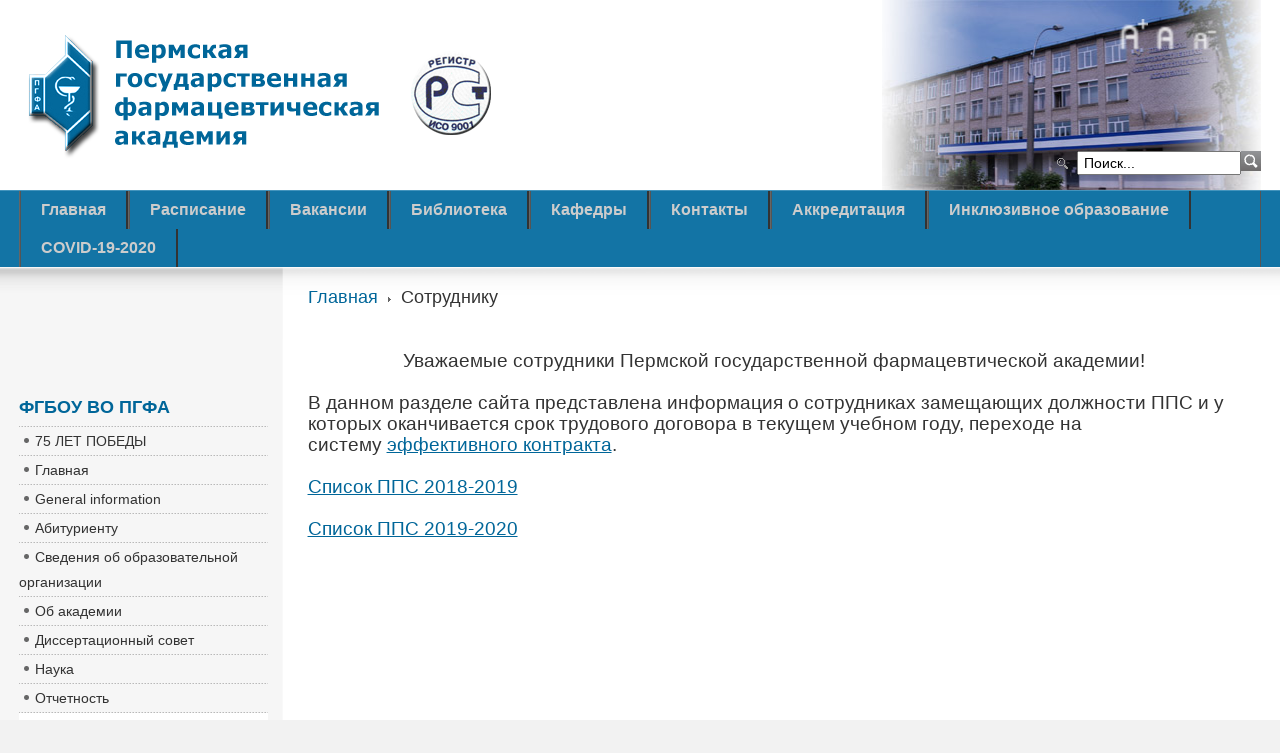

--- FILE ---
content_type: text/html; charset=utf-8
request_url: https://pfa.ru/wsupp/index.php?option=com_content&view=article&id=857&Itemid=715
body_size: 7466
content:

<!DOCTYPE html PUBLIC "-//W3C//DTD XHTML 1.0 Transitional//EN" "http://www.w3.org/TR/xhtml1/DTD/xhtml1-transitional.dtd">

<html xmlns="http://www.w3.org/1999/xhtml" xml:lang="ru-ru" lang="ru-ru">

<head>
  <meta http-equiv="content-type" content="text/html; charset=utf-8" />
  <meta name="robots" content="index, follow" />
  <meta name="keywords" content="Пермская государственная фармацевтическая академия, фармакадемия, фарминститут, ПГФА, ПФА, фармацевтика, фармация, Пермь, Урал, pfa.ru, провизор, студент, абитуриент, ректор, спорт, расписание, экзамен, кафедра, научные исследования, радиационный контроль, научный центр, смк, новости, наука, аналитическая химия, семинары, защита диссертации, библиотека, вакансии, работа, конкурсы" />
  <meta name="title" content="Сотруднику" />
  <meta name="author" content="Татьяна Нелюбина" />
  <meta name="description" content="Пермская государственная фармацевтическая академия" />
  <title>Сотруднику</title>
  <link href="/wsupp/templates/ja_purity/favicon.ico" rel="shortcut icon" type="image/x-icon" />
  <link rel="stylesheet" href="https://pfa.ru/wsupp/modules/mod_pixsearch/css/pixsearch_default.css" type="text/css" />
  <style type="text/css">
    <!--
#ps_results{margin-left:0px;}
    -->
  </style>
  <script type="text/javascript" src="/wsupp/media/system/js/mootools.js"></script>
  <script type="text/javascript" src="/wsupp/media/system/js/caption.js"></script>
  <script type="text/javascript" src="https://pfa.ru/wsupp/modules/mod_pixsearch/js/pixsearch.js"></script>
  <script type="text/javascript">
window.addEvent("domready", function() {setSpecifiedLanguage("Итоги","Закрыть","Поиск...","Подробнее","Нет результатов","Расширенный поиск","https://pfa.ru/wsupp/index.php?option=com_search&amp;view=search","https://pfa.ru/wsupp/","5","newest","any","",1,"Показать все результаты",1,1,1);});
  </script>


<link rel="stylesheet" href="https://pfa.ru/wsupp/templates/system/css/system.css" type="text/css" />
<link rel="stylesheet" href="https://pfa.ru/wsupp/templates/system/css/general.css" type="text/css" />
<link rel="stylesheet" href="https://pfa.ru/wsupp/templates/ja_purity/css/template.css" type="text/css" />

<!-- css ADDITIONAL -->
<link rel="stylesheet" href="https://pfa.ru/wsupp/templates/ja_purity/css/nivo-slider.min.css" type="text/css" />
<!-- -->


<script language="javascript" type="text/javascript" src="https://pfa.ru/wsupp/templates/ja_purity/js/ja.script.js"></script>

<!-- JS ADDITIONAL -->
<script language="javascript" type="text/javascript" src="https://pfa.ru/wsupp/templates/ja_purity/js/jquery.min.js"></script>
<script language="javascript" type="text/javascript" src="https://pfa.ru/wsupp/templates/ja_purity/js/jquery-noconflict.js"></script>
<script language="javascript" type="text/javascript" src="https://pfa.ru/wsupp/templates/ja_purity/js/jquery.nivo.slider.min.js"></script>
<!-- -->


<script language="javascript" type="text/javascript">
var rightCollapseDefault='show';
var excludeModules='38';
</script>
<script language="javascript" type="text/javascript" src="https://pfa.ru/wsupp/templates/ja_purity/js/ja.rightcol.js"></script>

<link rel="stylesheet" href="https://pfa.ru/wsupp/templates/ja_purity/css/menu.css" type="text/css" />

<link rel="stylesheet" href="https://pfa.ru/wsupp/templates/ja_purity/css/ja-sosdmenu.css" type="text/css" />
<script language="javascript" type="text/javascript" src="https://pfa.ru/wsupp/templates/ja_purity/js/ja.cssmenu.js"></script>

<link rel="stylesheet" href="https://pfa.ru/wsupp/templates/ja_purity/styles/background/lighter/style.css" type="text/css" />
<link rel="stylesheet" href="https://pfa.ru/wsupp/templates/ja_purity/styles/elements/blue/style.css" type="text/css" />

<!--[if IE 7.0]>
<style type="text/css">
.clearfix {display: inline-block;}
</style>
<![endif]-->

<style type="text/css">
#ja-header,#ja-mainnav,#ja-container,#ja-botsl,#ja-footer {width: 97%;margin: 0 auto;}
#ja-wrapper {min-width: 100%;}
</style>
</head>

<body id="bd" class="fs5 Moz" >
<a name="Top" id="Top"></a>
<ul class="accessibility">
	<li><a href="#ja-content" title="Пропустить и перейти к материалам">Пропустить и перейти к материалам</a></li>
	<li><a href="#ja-mainnav" title="Пропустить и перейти к главной навигации">Пропустить и перейти к главной навигации</a></li>
	<li><a href="#ja-col1" title="Пропустить и перейти к первому столбцу">Пропустить и перейти к первому столбцу</a></li>
	<li><a href="#ja-col2" title="Пропустить и перейти ко второму столбцу">Пропустить и перейти ко второму столбцу</a></li>
</ul>

<div id="ja-wrapper">

<!-- BEGIN: HEADER -->
<div id="ja-headerwrap">
	<div id="ja-header" class="clearfix" style="background: url(https://pfa.ru/wsupp/templates/ja_purity/images/header/header1.jpg) no-repeat top right;">

<!-- Вставка -->

<div id="e80" style="display: block; position: absolute; top: 22px; left: 523px; margin: 0px 0px; padding: 0px 0px; width: 252px; height: 143px; border: 0px solid blue; overflow: hidden; margin: 0px 0px; padding: 0px 0px; background-color: rgb(255,255,255);">&nbsp;</div>

<script>
//var iemv;
//var emv =  new Array ()
//emv[0] = "a80a.jpg"
//emv[1] = "a80b.jpg"
//emv[2] = "a80c.jpg"
//emv[3] = "a80d.jpg"
//emv[4] = "a80e.jpg"
//emv[5] = "a80f.jpg"
//emv[6] = "a80g.jpg"
//emv[7] = "a80h.jpg"

//pemv = "https://pfa.ru/images/newsimgs/"
//nemv = emv.length
//iemv = (nemv - 1) * Math.random()
//iemv = Math.round(iemv)
//iemv = parseInt(iemv)
//document.getElementById("e80").innerHTML = "<img src='" + pemv + emv[iemv] + "' id='emimg' />"
</script>

<!-- Конец вставки -->

	<div class="ja-headermask">&nbsp;</div>

			<h1 class="logo">
			<a href="/wsupp/index.php" title="Пермская государственная фармацевтическая академия"><span>Пермская государственная фармацевтическая академия</span></a>
		</h1>
	
			
		<ul class="ja-usertools-font">
	          <li><img width="32" height="32" style="cursor: pointer;" title="Увеличить размер шрифта" src="https://pfa.ru/wsupp/templates/ja_purity/images/user-increase.png" alt="Увеличить размер шрифта" id="ja-tool-increase" onclick="switchFontSize('ja_purity_ja_font','inc'); return false;" /></li>
		  <li><img width="32" height="32" style="cursor: pointer;" title="Размер шрифта по умолчанию" src="https://pfa.ru/wsupp/templates/ja_purity/images/user-reset.png" alt="Размер шрифта по умолчанию" id="ja-tool-reset" onclick="switchFontSize('ja_purity_ja_font',5); return false;" /></li>
		  <li><img width="32" height="32" style="cursor: pointer;" title="Уменьшить размер шрифта" src="https://pfa.ru/wsupp/templates/ja_purity/images/user-decrease.png" alt="Уменьшить размер шрифта" id="ja-tool-decrease" onclick="switchFontSize('ja_purity_ja_font','dec'); return false;" /></li>
		</ul>	
		
		<script type="text/javascript">var CurrentFontSize=parseInt('5');</script>
		
			<div id="ja-search">
			
<form name="pp_search" id="pp_search" action="https://pfa.ru/wsupp/" method="get">
<div class="pixsearch">
	<div id="ps_searchwrapper">
		<div class="ps_pretext"></div>
		<input id="ps_search_str" name="searchword" type="text" value="Поиск..." autocomplete="off" />
		<div id="ps_icon_background">
			<div id="ps_icon"></div>
		</div>
	</div>
	<input type="hidden" name="searchphrase" value="any"/>
	<input type="hidden" name="limit" value="" />
	<input type="hidden" name="ordering" value="newest" />
	<input type="hidden" name="view" value="search" />
	<input type="hidden" name="Itemid" value="715" />
	<input type="hidden" name="option" value="com_search" />
	<div class="ps_posttext"></div>
	
</div>
</form>
<div id="ps_results"></div>

<div id="pixsearch_tmpdiv" style="visibility:hidden;display:none;"></div>
		</div>
	
	</div>
</div>
<!-- END: HEADER -->

<!-- BEGIN: MAIN NAVIGATION -->
<div id="ja-mainnavwrap">
	<div id="ja-mainnav" class="clearfix">
	<ul class="menu"><li class="item238"><a href="http://pfa.ru"><span>Главная</span></a></li><li class="parent item42"><a href="/wsupp/index.php?option=com_content&amp;view=article&amp;id=38&amp;Itemid=42"><span>Расписание</span></a><ul><li class="item43"><a href="/wsupp/index.php?option=com_content&amp;view=article&amp;id=36&amp;Itemid=43"><span>Очный факультет</span></a></li><li class="item44"><a href="/wsupp/index.php?option=com_content&amp;view=article&amp;id=37&amp;Itemid=44"><span>Заочный факультет</span></a></li><li class="item520"><a href="/wsupp/index.php?option=com_content&amp;view=article&amp;id=588&amp;Itemid=520"><span>Очно-заочный факультет</span></a></li><li class="item743"><a href="/wsupp/index.php?option=com_content&amp;view=article&amp;id=894&amp;Itemid=743"><span>Среднее профессиональное образование</span></a></li></ul></li><li class="item41"><a href="/wsupp/index.php?option=com_content&amp;view=article&amp;id=35&amp;Itemid=41"><span>Вакансии</span></a></li><li class="item125"><a href="/wsupp/index.php?option=com_content&amp;view=article&amp;id=42&amp;Itemid=125"><span>Библиотека</span></a></li><li class="item318"><a href="/wsupp/index.php?option=com_content&amp;view=article&amp;id=250&amp;Itemid=318"><span>Кафедры</span></a></li><li class="item454"><a href="/wsupp/index.php?option=com_content&amp;view=article&amp;id=424&amp;Itemid=454"><span>Контакты</span></a></li><li class="item732"><a href="/wsupp/index.php?option=com_content&amp;view=article&amp;id=873&amp;Itemid=732"><span>Аккредитация</span></a></li><li class="item746"><a href="/wsupp/index.php?option=com_content&amp;view=article&amp;id=901&amp;Itemid=746"><span>Инклюзивное образование</span></a></li><li class="item764"><a href="/wsupp/index.php?option=com_content&amp;view=article&amp;id=976&amp;Itemid=764"><span>COVID-19-2020</span></a></li></ul>
	</div>
</div>
<!-- END: MAIN NAVIGATION -->

<div id="ja-containerwrap-fr">
<div id="ja-containerwrap2">
	<div id="ja-container">
	<div id="ja-container2" class="clearfix">

		<div id="ja-mainbody-fr" class="clearfix">

		<!-- BEGIN: CONTENT -->
		<div id="ja-contentwrap">
		<div id="ja-content">

			

						<div id="ja-pathway">
				<span class="breadcrumbs pathway">
<a href="https://pfa.ru/wsupp/" class="pathway">Главная</a> <img src="/wsupp/templates/ja_purity/images/arrow.png" alt=""  /> Сотруднику</span>

			</div>
			
			




<div class="article-content">
<div>&nbsp;</div>
<div>
<div style="text-align: center;"><span style="font-family: arial, helvetica, sans-serif; font-size: 14pt;" data-mce-mark="1">&nbsp;</span></div>
<div style="text-align: center;"><span style="font-family: arial, helvetica, sans-serif; font-size: 14pt;" data-mce-mark="1">Уважаемые сотрудники Пермской государственной фармацевтической академии!</span></div>
<div style="text-align: center;"><span style="font-family: arial, helvetica, sans-serif; font-size: 14pt;" data-mce-mark="1">&nbsp;</span></div>
<div><span style="font-family: arial, helvetica, sans-serif; font-size: 14pt;">В данном разделе сайта представлена информация о сотрудниках замещающих должности ППС и у которых оканчивается срок трудового договора в текущем учебном году,&nbsp;переходе на систему&nbsp;<a href="/wsupp/?option=com_content&amp;view=article&amp;id=859&amp;Itemid=717" title="Перейти">эффективного контракта</a>.</span></div>
<div><span style="font-family: arial, helvetica, sans-serif; font-size: 14pt;">&nbsp;</span></div>
<div><a href="/wsupp/images/stories/docement/Список_ППС_2018-2019.doc"><span style="font-family: arial, helvetica, sans-serif; font-size: 14pt;">Список ППС 2018-2019</span></a></div>
<div><span style="font-family: arial, helvetica, sans-serif; font-size: 14pt;">&nbsp;</span></div>
<div><a href="/wsupp/images/stories/docement/Список_ППС_2019-2020.PDF"><span style="font-family: arial, helvetica, sans-serif; font-size: 14pt;">Список ППС 2019-2020<br data-mce-bogus="1" /></span></a></div>
</div></div>


<span class="article_separator">&nbsp;</span>


			
		</div>
		</div>
		<!-- END: CONTENT -->

				<!-- BEGIN: LEFT COLUMN -->
		<div id="ja-col1">

<!-- Начало блока Самая важная новость -->

<div id="theMost" style="display: block; position: relative; top: 0px; left: 0px; margin: 0px 0px; padding: 0px 0px; width: 279px; height: 100px; overflow: hidden; margin: 0px 0px; padding: 0px 0px;">

<div id="ref2" style="display: block; position: absolute; top: -10px; left: -60px; margin: 0px 0px; padding: 0px 0px; z-index: 2;">
<a href="https://pfa.ru/images/newsimgs/ab.html" id="ref2a" style="text-decoration: none;"><img src="https://pfa.ru/images/newsimgs/abc1.png" id="ref2g" style="border-width: 0px;" /></a>
<div id="cover1" style="display: none; width: 289px; height: 100px; color: white; background-color: rgba(246,246,246,0.10); position: absolute; top: -10px; left: -60px; padding: 0px 0px; margin: 0px 0px;"><a href="https://pfa.ru/images/newsimgs/ab.html" style="display: block; width: 279px; height: 100px; text-decoration: none;">&nbsp;</a></div>
</div>

<script>
var r=246
var g=246
var b=246
var a1=-1
var a2=-1
var d=0.04
var t=15
var fn="kx"
var j=0
var bt="compatible"

function chim(i,k,f) {

if (a1==-1&&a2==-1) {a1=0.00;a2=1.00}

if (r>255) {r=255}
else if (r<0) {r=0}
if (g>255) {g=255}
else if (g<0) {g=0}
if (b>255) {b=255}
else if (b<0) {b=0}
if (t<15) {t=15}
else if (t>1000000) {t=1000000}
if (a1<0.00) {a1=0.00}
if (a2>1.00) {a2=1.00}
if (d>=1.00) {d=0.10}
if (d<=0) {d=0.10}

a=eval(a1)

 if (Math.abs(1-a)<=a2) {
  if (a<=1) {v="rgba("+r+","+g+","+b+","+a+")"}
  else if (a>1) {v="rgba("+r+","+g+","+b+","+eval(2-a)+")"}
 document.getElementById(i).style.backgroundColor=v
  if (Math.abs(1-a)<d) {document.getElementById(k).src=f}
 a=a+d
 a1=a.toFixed(2)
 j=j+1
 setTimeout('chim(i,k,f)',t)
 }
 else {document.getElementById(i).style.backgroundColor="rgba("+r+","+g+","+b+","+eval(1-a2)+")";
       r=246;g=246;b=246;a1=-1;a2=-1;d=0.04;t=15;j=0;
 }
}

</script>

<script>
i='cover1';k='ref2g';
d=0.02;t=30;f='https://pfa.ru/images/newsimgs/abc2.png';
document.getElementById(i).style.display='block';
setTimeout('chim(i,k,f)',t);
</script>

</div>

<!-- Конец блока Самая важная новость -->

					<div class="moduletable_menu">
					<h3>ФГБОУ ВО ПГФА</h3>
					<ul class="menu"><li class="item765"><a href="/wsupp/index.php?option=com_content&amp;view=article&amp;id=977&amp;Itemid=765"><span>75 ЛЕТ ПОБЕДЫ</span></a></li><li class="item1"><a href="https://pfa.ru/wsupp/"><span>Главная</span></a></li><li class="item751"><a href="/wsupp/index.php?option=com_content&amp;view=article&amp;id=910&amp;Itemid=751"><span>General information</span></a></li><li class="parent item33"><a href="/wsupp/index.php?option=com_content&amp;view=article&amp;id=675&amp;Itemid=33"><span>Абитуриенту</span></a></li><li class="parent item623"><a href="/wsupp/index.php?option=com_content&amp;view=article&amp;id=736&amp;Itemid=623"><span>Сведения об образовательной организации</span></a></li><li class="parent item7"><a href="/wsupp/index.php?option=com_content&amp;view=article&amp;id=3&amp;Itemid=7"><span>Об академии</span></a></li><li class="parent item28"><a href="/wsupp/index.php?option=com_content&amp;view=article&amp;id=26&amp;Itemid=28"><span>Диссертационный совет</span></a></li><li class="parent item24"><a href="/wsupp/index.php?option=com_content&amp;view=article&amp;id=23&amp;Itemid=24"><span>Наука</span></a></li><li class="item32"><a href="/wsupp/index.php?option=com_content&amp;view=article&amp;id=29&amp;Itemid=32"><span>Отчетность</span></a></li><li id="current" class="parent active item715"><a href="/wsupp/index.php?option=com_content&amp;view=article&amp;id=857&amp;Itemid=715"><span>Сотруднику</span></a><ul><li class="item716"><a href="/wsupp/index.php?option=com_content&amp;view=article&amp;id=858&amp;Itemid=716"><span>Конкурс</span></a></li><li class="item717"><a href="/wsupp/index.php?option=com_content&amp;view=article&amp;id=859&amp;Itemid=717"><span>Эффективный контракт</span></a></li><li class="item731"><a href="/wsupp/index.php?option=com_content&amp;view=article&amp;id=873&amp;Itemid=731"><span>Первичная аккредитация специалистов</span></a></li></ul></li><li class="parent item204"><a href="/wsupp/index.php?option=com_content&amp;view=article&amp;id=177&amp;Itemid=204"><span>Выпускнику</span></a></li><li class="parent item78"><a href="/wsupp/index.php?option=com_content&amp;view=article&amp;id=125&amp;Itemid=78"><span>Система менеджмента качества</span></a></li><li class="parent item775"><a href="/wsupp/index.php?option=com_content&amp;view=article&amp;id=991&amp;Itemid=775"><span>РИЦ &quot;Фарматест&quot;</span></a></li><li class="parent item207"><a href="/wsupp/index.php?option=com_content&amp;view=article&amp;id=180&amp;Itemid=207"><span>Студенческий совет</span></a></li><li class="item302"><a href="/wsupp/index.php?option=com_content&amp;view=article&amp;id=206&amp;Itemid=302"><span>Стоматологическая клиника</span></a></li><li class="parent item652"><a href="/wsupp/index.php?option=com_content&amp;view=article&amp;id=799&amp;Itemid=652"><span>Корпуса и общежития</span></a></li><li class="parent item658"><a href="/wsupp/index.php?option=com_content&amp;view=article&amp;id=805&amp;Itemid=658"><span>Спортклуб &quot;Провизор&quot;</span></a></li><li class="parent item675"><a href="/wsupp/index.php?option=com_content&amp;view=article&amp;id=823&amp;Itemid=675"><span>Студенческий клуб</span></a></li><li class="parent item713"><a href="/wsupp/index.php?option=com_content&amp;view=article&amp;id=854&amp;Itemid=713"><span>Профсоюз обучающихся</span></a></li><li class="item678"><a href="/wsupp/index.php?option=com_content&amp;view=article&amp;id=826&amp;Itemid=678"><span>Реализация пособий</span></a></li><li class="item689"><a href="/wsupp/index.php?option=com_content&amp;view=article&amp;id=835&amp;Itemid=689"><span>Выборы ректора</span></a></li><li class="item692"><a href="/wsupp/index.php?option=com_content&amp;view=article&amp;id=837&amp;Itemid=692"><span>Экзамен по допуску к фармацевтической деятельности</span></a></li><li class="item304"><a href="/wsupp/index.php?option=com_content&amp;view=article&amp;id=210&amp;Itemid=304"><span>Ссылки</span></a></li><li class="parent item718"><a href="/wsupp/index.php?option=com_content&amp;view=article&amp;id=860&amp;Itemid=718"><span>Противодействие коррупции</span></a></li><li class="item733"><a href="/wsupp/index.php?option=com_content&amp;view=article&amp;id=874&amp;Itemid=733"><span>Конференции, форумы, конкурсы</span></a></li><li class="parent item735"><a href="/wsupp/index.php?option=com_content&amp;view=article&amp;id=880&amp;Itemid=735"><span>Музей</span></a></li><li class="item755"><a href="/wsupp/index.php?option=com_content&amp;view=article&amp;id=941&amp;Itemid=755"><span>Центр коллективного пользования</span></a></li></ul>		</div>
			<div class="moduletableadress">
					<div><!-- <div style="text-align: center;"><a href="/wsupp/index.php?option=com_content&amp;view=article&amp;id=410&amp;Itemid=449"       ><img title="Здоровый образ жизни" alt="VUZ" src="/wsupp/images/stories/banners/VUZ.jpg"        style="border: 1px solid #000000;"        height="54" width="239" /></a></div>
<div style="text-align: center;"       >&nbsp;</div>
<hr />
--> <!-- <div style="text-align: center;"><a target="_blank" href="http://vkontakte.ru/club225perm"     ><span style="font-size: small;"     ><img alt="a_9a0bd57b" src="/wsupp/images/stories/banners/a_9a0bd57b.jpg"      /><br /></span></a></div>
<hr />
--></div>
<div style="text-align: center;"><hr /></div>
<div style="text-align: center;"><a href="https://www.rosminzdrav.ru/ministry/covid19"><span style="font-size: 24pt;">Коронавирус </span></a></div>
<div style="text-align: center;"><a href="https://www.rosminzdrav.ru/ministry/covid19"><span style="font-size: 24pt;">&nbsp;</span></a></div>
<div style="text-align: center;"><a href="https://www.rosminzdrav.ru/ministry/covid19"><span style="font-size: 24pt;">2020</span></a></div>
<div style="text-align: center;"><span style="font-size: 24pt;">&nbsp;</span></div>
<div style="text-align: center;"><a href="/wsupp/images/stories/ban/covid_19.doc"><span style="font-size: 24pt;">Горячая линия по </span></a></div>
<div style="text-align: center;"><a href="/wsupp/images/stories/ban/covid_19.doc"><span style="font-size: 24pt;">&nbsp;</span></a></div>
<div style="text-align: center;"><a href="/wsupp/images/stories/ban/covid_19.doc"><span style="font-size: 24pt;">COVID - 19</span></a></div>
<div style="text-align: center;">&nbsp;</div>
<div style="text-align: center;"><hr /></div>
<div style="text-align: center;">&nbsp;</div>
<div style="text-align: center;"><a href="/wsupp/?option=com_content&amp;view=article&amp;id=860&amp;Itemid=718"><img alt="anticorrupt" src="/wsupp/images/anticorrupt.png" width="226" height="96" /></a></div>
<div style="text-align: center;">&nbsp;</div>
<div><hr />&nbsp;<img src="/wsupp/images/banners/н6.jpg" alt="н6" style="display: block; margin-left: auto; margin-right: auto;" width="375" height="158" /></div>
<div>&nbsp;</div>
<div><a href="/wsupp/index.php?option=com_content&amp;view=article&amp;id=827&amp;Itemid=715"><img style="display: block; margin-left: auto; margin-right: auto;" src="/wsupp/images/contrterror.jpg" alt="contrterror" width="235" height="173" /></a><hr /><a href="http://pravovsem59.ru"><img src="/wsupp/images/stories/banners/pravoprt.png" alt="Юридическая помощь" style="display: block; margin: 10px auto;" width="244" height="48" /></a><hr /><a href="http://www.pharmperm.ru/"></a><a href="http://olymp.i-exam.ru/winners" target="_blank"><img src="/wsupp/images/newsimgs/n426.jpg" alt="Student_Olympic_Winners_Gallery" style="display: block; margin: 30px auto 20px;" width="200" height="203" /></a></div>
<hr /><!-- <div style="text-align: center;"><a href="/wsupp/index.php?option=com_content&amp;view=article&amp;id=431%3A2011-04-29-06-02-09&amp;catid=80&amp;Itemid=715"     ><img alt="Minzdrav_31may_A3-02" src="/wsupp/images/stories/banners/Minzdrav_31may_A3-02.jpg"      height="335" width="239" /></a></div>
<hr />
-->
<div style="font-size: 1pt; line-height: 1pt;">&nbsp;</div>
<!-- <div style="text-align: center;"><span style="font-size: small;"                       ><a href="/wsupp/index.php?option=com_content&amp;view=article&amp;id=420%3A2011-04-07-12-06-44&amp;catid=83&amp;Itemid=715"                       ><img src="/wsupp/images/stories/banners/basket.jpg"                        width="250" height="352" alt="basket" /></a><br /></span></div>
<hr />
-->
<div style="font-size: 1pt; line-height: 1pt;">&nbsp;</div>
<!-- <div style="text-align: center;"><span style="font-size: small;"     ><a href="http://razvedka.pstu.ru/"      target="_blank"><img src="/wsupp/images/stories/banners/banner_farm.gif"      alt="Студенческие инновации" height="315" width="245" /></a><br /></span></div>
<hr />
-->
<div style="text-align: center;">&nbsp;</div>
<div style="text-align: center;"><a href="https://edu.ru"><span style="font-size: 14pt;">Федеральный портал "Российское образование"</span></a></div>
<hr />
<div style="text-align: center;"><span style="font-size: small;">&nbsp;</span></div>
<div style="text-align: center;"><span style="font-size: small;"><a href="http://window.edu.ru"><span style="font-size: 14pt;">Единое окно доступа к образовательным ресурсам</span></a><br /></span></div>
<hr />
<div style="text-align: center;"><span style="font-size: small;">&nbsp;</span></div>
<div style="text-align: center;"><span style="font-size: small;"><a href="http://school-collection.edu.ru"><span style="font-size: 14pt;">Единая коллекция цифровых образовательных ресурсов</span></a><br /></span></div>
<hr />
<div style="text-align: center;"><span style="font-size: small;">&nbsp;</span></div>
<div style="text-align: center;"><span style="font-size: small;"><a href="http://fcior.edu.ru"><span style="font-size: 14pt;">Федеральный центр информационно - образовательных ресурсов</span></a><br /></span></div>
<hr />
<div style="text-align: center;"><span style="font-size: small;"><a href="http://www.pfo.ru" target="_blank" title="Сайт полномочного представителя Президента Российской Федерации в Приволжском федеральном округе"><img style="border-width: 1px; border-style: solid;" src="/wsupp/images/stories/pfo.jpg" alt="pfo" width="140" height="56" /></a><br /></span></div>
<hr />
<div>&nbsp;</div>
<div style="text-align: center;"><span style="font-size: small;"><a href="http://mon.gov.ru/"><img src="/wsupp/images/stories/banners/minobr.gif" alt="minobr" width="120" height="60" /></a><br /></span></div>
<hr />
<div style="text-align: center;"><span style="font-size: small;"><a href="http://www.sovetrektorov.ru/"><img src="/wsupp/images/stories/banners/srfv.jpg" alt="srfv" width="239" height="90" /></a><br /></span></div>
<hr />
<div style="text-align: center;"><span style="font-size: small;"><a href="http://www.rsr-online.ru/index.php"><img src="/wsupp/images/stories/banners/rsr.jpg" alt="rsr" width="88" height="118" /></a></span></div>
<div style="text-align: center;"><span style="font-size: small;">&nbsp;</span></div>
<div style="text-align: center;"><span style="font-size: small;">&nbsp;</span></div>
<div style="text-align: center;"><span style="font-size: small;">&nbsp;</span></div>
<div style="text-align: center;"><a href="https://www.rosminzdrav.ru/ministry/61/0/materialy-po-deyatelnosti-departamenta/combating_corruption/14"><span style="font-size: small;"><img src="/wsupp/images/banners/Logo_minzdrav-e1521377920243-480x288.png" alt="Logo minzdrav-e1521377920243-480x288" width="400" height="240" /></span></a></div>
<hr /><!-- <p style="text-align: center;"><a target="_blank" title="Лучший студенческий стартап Пермского края 2010" href="http://g2b.perm.ru/article/show/671"                   ><img alt="startup" src="/wsupp/images/stories/banners/startup.gif"                    width="439" height="94" /></a></p>
<p style="text-align: center;"                   >&nbsp;</p>
<hr />
-->
<div>&nbsp;</div>
<!--<br /><a href="http://www.mednet.ru/">
<p style="text-align: center;"    ><img title="ФГУ «ЦНИИОИЗ Минздравсоцразвития РФ» официальный сайт" alt="ФГУ «ЦНИИОИЗ Минздравсоцразвития РФ» официальный сайт" src="http://www.mednet.ru/banners/cniioiz_banner_100x100.gif"     border="0" height="100" width="100" /></p>
</a>-->		</div>
	
		</div><br />
		<!-- END: LEFT COLUMN -->
		
		</div>

		
	</div>
	</div>
</div>
</div>


<!-- BEGIN: FOOTER -->
<div id="ja-footerwrap">
<div id="ja-footer" class="clearfix">


	<div id="ja-footnav">
		
	</div>

	<div class="copyright">
		<table style="width: 100%;" border="0">
<tbody>
<tr>
<td><strong>Почтовый адрес:</strong> 614990,&nbsp;Россия, г.Пермь,&nbsp;ул. Полевая, 2</td>
<td><strong>Тел/факс:</strong> (342) 233-55-01;            233-50-66; 233-35-53;240-20-64;</td>
</tr>
<tr>
<td><strong>Юридический адрес:</strong> 614990,       Россия, г.Пермь,     ул.Екатерининская, 101</td>
<td><strong>Email:   <a href="mailto:perm@pfa.ru">perm@pfa.ru</a></strong></td>
</tr>
<tr>
<td><strong><!-- HotLog --> <noscript> </noscript> <!-- /HotLog --><br /></strong></td>
<td><strong> </strong></td>
</tr>
</tbody>
</table>
	</div>

	<div class="ja-cert">
		
    <a href="http://jigsaw.w3.org/css-validator/check/referer" target="_blank" title="Наш сайт валидный CSS" style="text-decoration: none;">
		<img src="https://pfa.ru/wsupp/templates/ja_purity/images/but-css.gif" border="none" alt="Наш сайт валидный CSS" />
		</a>
		<a href="http://validator.w3.org/check/referer" target="_blank" title="Наш сайт валидный XHTML 1.0 Transitional" style="text-decoration: none;">
		<img src="https://pfa.ru/wsupp/templates/ja_purity/images/but-xhtml10.gif" border="none" alt="Наш сайт валидный XHTML 1.0 Transitional" />
		</a>
	</div>

	<br />
</div>
</div>
<!-- END: FOOTER -->

</div>



</body>

</html>

--- FILE ---
content_type: text/css
request_url: https://pfa.ru/wsupp/modules/mod_pixsearch/css/pixsearch_default.css
body_size: 449
content:
#ps_search_str{
	width: 150px;
	height:14px;
	float: left;
}
#ps_results{
	z-index: 10000;
	position: absolute;
	width: 180px;
	float:right;
	background-color: #fff;
	text-align: left;
	visibility: hidden;
}

#ps_searchwrapper  {
	height: 20px;
}
.ps_results{
	border: 4px #EEE solid;
}
#ps_results #ps_link{
	float: right;
	padding-right: 5px;
}
#ps_results .ps_header{
	font-weight: bold;
	font-size: 14px;
	background-color: #EEE;
	padding: 4px;
}
#ps_results h3{
	color: #000;
	padding-bottom: 3px;
}
#ps_results span{
	line-height: 100%;
}
#ps_results .ps_row_1{
	border-top: 2px #EEE solid;
	background-color: #FFF;
	padding: 5px;
}
#ps_results .ps_row_2{
	border-top: 2px #EEE solid;
	background-color: #FFF;
	padding: 5px;
}
#ps_results .ps_row_btm{
	font-weight: bold;
	font-size: 14px;
	background-color: #EEE;
	padding: 4px;
}

.highlight {
	background-color:#FFFEBB;
}

/* Added to show icons */
#ps_icon_background{
	width:20px;
	height:20px;	
	float:right;
	left:0px;
	cursor:pointer;
	float: left;
}
#ps_icon {
	background:url(../images/icon_search.gif) no-repeat;
	height:20px;
	width:20px;
}


--- FILE ---
content_type: text/css
request_url: https://pfa.ru/wsupp/templates/ja_purity/css/template.css
body_size: 5257
content:
/* COMMON STYLE
--------------------------------------------------------- */
html, body, form, fieldset {
	margin: 0;
	padding: 0;
}

body {
	color: #000000;
	background: #FFFFFF;
	font-family: Arial, Helvetica, sans-serif;
	line-height: 150%;
}

body#bd {
	color: #333333;
	background: #F2F2F2;
}

body.contentpane {
	width: auto; /* Printable Page */
	margin: 1em 2em;
	line-height: 1.3em;
	margin: 0px 0px 0px 0px;
	font-size: 12px;
	color: #333;
}

body.fs1 {
	font-size: 10px;
}

body.fs2{
	font-size: 11px;
}

body.fs3{
	font-size: 12px;
}

body.fs4{
	font-size: 13px;
}

body.fs5{
	font-size: 14px;
}

body.fs6{
	font-size: 15px;
}

/* Normal link */
a {
	color: #006699;
	text-decoration: underline;
}

a:hover, a:active, a:focus {
	color: #333333;
	text-decoration: underline;
}

/* Title text */
.contentheading, .componentheading, .blog_more strong, h1, h2, h3, h4 {
	font-family: "Segoe UI", Arial, Helvetica, sans-serif;
}

/* Small text */
small, .small, .smalldark, .mosimage_caption, .createby, .createdate, .modifydate, a.readon, .img_caption {
	color: #666666;
	font-size: 92%;
}

/* Heading */
h1 {
	font-size: 180%;
}

h2 {
	font-size: 150%;
}

h3 {
	font-size: 125%;
}

h4 {
	font-size: 100%;
	text-transform: uppercase;
}

p, pre, blockquote, ul, ol, h1, h2, h3, h4, h5, h6 {
	margin: 1em 0;
	padding: 0;
}

ul {
	list-style: none;
}

ul li {
	padding-left: 30px;
	background: url(../images/bullet.gif) no-repeat 18px 8px;
	line-height: 180%;
}

ol li {
	margin-left: 35px;
	line-height: 180%;
}

th {
	padding: 5px;
	font-weight: bold;
	text-align: left;
}

fieldset {
	border: none;
	padding: 10px 5px;
	background: url(../images/hdot2.gif) repeat-x top;
}

fieldset a {
	font-weight: bold;
}

hr {
	border-top: 1px solid #CCCCCC;
	border-right: 0;
	border-left: 0;
	border-bottom: 0;
	height: 1px;
}

td, div {
	font-size: 100%;
}

img {
	border: none;
}
/* FORM
--------------------------------------------------------- */
form {
	margin: 0;
	padding: 0;
}

form label {
	cursor: pointer;
}

input, select, textarea, .inputbox {
	padding: 3px 5px;
	font-family: Tahoma, Arial, Helvetica, sans-serif;
	font-size: 100%;
}

.button {
	padding: 3px 5px;
	border: 1px solid #333333;
	background: url(../images/grad1.gif) repeat-x top #333333;
	color: #CCCCCC;
	font-size: 85%;
	text-transform: uppercase;
}

.button:hover, .button:focus {
	border: 1px solid #999999;
	background: #333333;
	color: #FFFFFF;
}

* html .button {
	padding: 2px 0 !important; /*IE 6*/
}

*+html .button {
	padding: 2px 0 !important; /*IE 7*/
}

.inputbox {
	border: 1px solid #CCCCCC;
	background: #FFFFFF;
}

.inputbox:hover, .inputbox:focus {
	background: #FFFFCC;
}

/* BONUS TYPOGRAPHY STYLES
--------------------------------------------------------- */
pre, .code {
	padding: 10px 15px;
	margin: 5px 0 15px;
	border-left: 5px solid #999999;
	background: #FFFFFF;
	font: 1em/1.5 "Courier News", monospace;
}

blockquote {
	padding: 1em 40px 1em 15px;
}

blockquote span.open {
	padding: 0 0 0 20px;
	background: url(../images/so-q.gif) no-repeat left top;
}

blockquote span.close {
	padding: 0 20px 0 0;
	background: url(../images/sc-q.gif) no-repeat bottom right;
}

/* Quote hilight */
.quote-hilite {
	padding: 10px 15px;
	margin: 0;
	border: 1px solid #CACACC;
	background: #FFFFFF;
}

/* Small quote */
.small-quote {
	margin: 0;
	padding: 0;
	background: none;
}

.small-quote span.open-quote {
	margin: 0;
	padding-left: 20px;
	background: url(../images/so-q.gif) no-repeat center left;
}

.small-quote span.close-quote {
	margin: 0;
	padding-right: 20px;
	background: url(../images/sc-q.gif) no-repeat center right;
}

.small-quote span.author {
	padding: 2px 5px 2px 20px;
	border-top: 1px solid #DCDDE0;
	margin: 0.5em 0 0;
	display: block;
	background: url(../images/author.gif) no-repeat 5px 4px #EAEBEE;
	font-size: 90%;
	text-transform: uppercase;
}

/* Rropcap */
.dropcap {
	float: left;
	padding: 4px 8px 0 0;
	display: block;
	color: #999999;
	font: 50px/40px Georgia, Times, serif;
}

/* Tips, Error, Message, Hightlight*/
p.error {
	padding-left: 25px;
	color: #BF0000;
	background: url(../images/icon-error.gif) no-repeat top left;
}

p.message {
	padding-left: 25px;
	color: #006699;
	background: url(../images/icon-info.gif) no-repeat top left;
}

p.tips {
	padding-left: 25px;
	color: #EE9600;
	background: url(../images/icon-tips.gif) no-repeat top left;
}

.highlight {
	padding: 1px 5px;
	background: #FFFFCC;
	font-weight: bold;
}

/* Note Style */
p.stickynote {
	padding: 10px 0px 10px 40px;
	border: 1px solid #CACACC;
	background: url(../images/sticky-bg.gif) no-repeat 5px center #FFFFFF;
}

p.download {
	padding: 10px 0px 10px 40px;
	border: 1px solid #CACACC;
	background: url(../images/download-bg.gif) no-repeat 5px center #FFFFFF;
}

.blocknumber {
	clear: both;
	padding: 5px 15px 10px;
	position: relative;
}

/* Check list */
ul.checklist {
	list-style: none;
}

ul.checklist li {
	margin-left: 15px;
	padding: 0 0 5px 20px;
	background: url(../images/checklist-bg.gif) no-repeat 0 3px;
}

/* Small checklist */
ul.small-checklist {
	list-style: none;
}

ul.small-checklist li {
	margin-left: 15px;
	padding: 0 0 5px 20px;
	background: url(../images/icon_list.gif) no-repeat 0 3px;
}

/* Check list */
ul.stars {
	list-style: none;
}

ul.stars li {
	margin-left: 15px;
	padding: 0px 0 5px 20px;
	background: url(../images/star-bg.gif) no-repeat 0 3px;
}

/* Bignumber */
.bignumber {
	float: left;
	margin-right: 8px;
	padding: 6px 7px;
	display: block;
	background: url(../images/ol-bg.gif) no-repeat top left;
	color: #7BA566;
	font: bold 20px/normal Arial, sans-serif;
}

/* Talking box. Thinking box. */
div.bubble1, div.bubble2, div.bubble3, div.bubble4 {
	margin: 15px 0;
}

div.bubble1 span.author,
div.bubble2 span.author,
div.bubble3 span.author,
div.bubble4 span.author {
	padding-left: 15px;
	margin-left: 15px;
	background: url(../images/author.gif) no-repeat center left;
	font-weight: bold;
}

div.bubble1 div {
	margin: 0;
	width: 100%;
	background: url(../images/bub1-br.gif) no-repeat bottom right;
}

div.bubble1 div div {
	background: url(../images/bub1-bl.gif) no-repeat bottom left;
}

div.bubble1 div div div {
	background: url(../images/bub1-tr.gif) no-repeat top right;
}

div.bubble1 div div div div {
	background: url(../images/bub1-tl.gif) no-repeat top left;
}

div.bubble1 div div div div div {
	margin: 0;
	padding: 15px 15px 30px 15px;
	width: auto;
}

div.bubble2 div {
	margin: 0;
	width: 100%;
	background: url(../images/bub2-br.gif) no-repeat bottom right;
}

div.bubble2 div div {
	background: url(../images/bub2-bl.gif) no-repeat bottom left;
}

div.bubble2 div div div {
	background: url(../images/bub2-tr.gif) no-repeat top right;
}

div.bubble2 div div div div {
	background: url(../images/bub2-tl.gif) no-repeat top left;
}

div.bubble2 div div div div div {
	margin: 0;
	padding: 15px 15px 35px 15px;
	width: auto;
}

div.bubble3 div {
	margin: 0;
	width: 100%;
	background: url(../images/bub3-br.gif) no-repeat bottom right;
}

div.bubble3 div div {
	background: url(../images/bub3-bl.gif) no-repeat bottom left;
}

div.bubble3 div div div {
	background: url(../images/bub3-tr.gif) no-repeat top right;
}

div.bubble3 div div div div {
	background: url(../images/bub3-tl.gif) no-repeat top left;
}

div.bubble3 div div div div div {
	margin: 0;
	padding: 15px 15px 50px 15px;
	width: auto;
}

div.bubble4 div {
	margin: 0;
	width: 100%;
	background: url(../images/bub4-br.gif) no-repeat bottom right;
}

div.bubble4 div div {
	background: url(../images/bub4-bl.gif) no-repeat bottom left;
}

div.bubble4 div div div {
	background: url(../images/bub4-tr.gif) no-repeat top right;
}

div.bubble4 div div div div {
	background: url(../images/bub4-tl.gif) no-repeat top left;
}

div.bubble4 div div div div div {
	margin: 0;
	padding: 15px 15px 55px 15px;
	width: auto;
}

/* Legend */
.legend-title {
	margin: 0;
	padding: 0 3px;
	float: left;
	display: block;
	background: #F6F6F6;
	font-weight: bold;
	position: absolute;
	top: -10px;
	left: 7px;
}

.legend {
	margin: 20px 0;
	padding: 0 10px;
	border: 1px solid #CACACC;
	background: #FFFFFF;
	position: relative;
}

/* JOOMLA STYLE
--------------------------------------------------------- */
table.blog {
}

.article_separator {
	clear: both;
	display: block;
	height: 20px;
}

.article_column {
}

.column_separator {
	padding: 0 25px;
}

/* content tables */
td.sectiontableheader {
  padding: 4px;
  border-right: 1px solid #fff;
}

tr.sectiontableentry0 td,
tr.sectiontableentry1 td,
tr.sectiontableentry2 td {
  padding: 4px;
}

td.sectiontableentry0,
td.sectiontableentry1,
td.sectiontableentry2 {
  padding: 3px;
}

table.contentpane {
	border: none;
	width: 100%;
}

table.contentpaneopen {
	border: none;
	border-collapse: collapse;
	border-spacing: 0;
}

table.contenttoc {
	margin: 0 0 10px 10px;
	padding: 0;
	width: 35%;
	float: right;
}

table.contenttoc a {
	text-decoration: none;
}

table.contenttoc td {
	padding: 1px 5px 1px 25px;
	background: url(../images/bullet-list.gif) no-repeat 5% 50%;
}

table.contenttoc th {
	padding: 0 0 3PX;
	border-bottom: 1px solid #CCCCCC;
	text-indent: 5px;
}

table.poll {
	padding: 0;
	width: 100%;
	border-collapse: collapse;
}

table.pollstableborder {
	padding: 0;
	width: 100%;
	border: none;
	text-align: left;
}

table.pollstableborder img {
	vertical-align: baseline;
}

table.pollstableborder td {
	padding: 4px!important;
	border-collapse: collapse;
	border-spacing: 0;
}

table.pollstableborder tr.sectiontableentry1 td {
	background: #ECECEC;
}

table.searchintro {
	padding: 10px 0;
	width: 100%;
}

table.searchintro td {
	padding: 5px!important;
}

table.adminform {
}

.adminform .inputbox {
}

.blog_more {
	padding: 10px 0;
	background: url(../images/hdot.gif) repeat-x top;
}

.blog_more strong {
	margin: 0 0 5px;
	display: block;
	font-size: 125%;
}

.blog_more ul {
	margin: 0;
	padding: 0;
}

.blog_more ul li {
	margin: 0;
	padding: 0 0 0 17px;
	background: url(../images/bullet.gif) no-repeat 6px 8px;
}

.category {
	font-weight: bold;
}

h1.componentheading, .componentheading {
	padding: 5px 0 15px;
	margin: 0 0 10px;
	background: url(../images/hdot.gif) repeat-x bottom;
}

.componentheading {
	font-size: 200%;
	font-weight: bold;
}

.contentdescription {
	padding-bottom: 30px;
}

h2.contentheading, .contentheading {
	padding: 5px 0 8px;
	margin: 0;
	font-weight: normal;
}

table.blog .contentheading {
	font-size: 150%;
}

.contentheading {
	font-size: 200%;
}

a.contentpagetitle,
a.contentpagetitle:hover,
a.contentpagetitle:active,
a.contentpagetitle:focus {
	text-decoration: none !important;
}

a.readon {
	float: left;
	margin-top: 10px;
	padding: 1px 5px 1px 14px;
	border: 1px solid #F6F6F6;
	display: block;
	background: url(../images/arrow.png) no-repeat 5px 48%;
	color: #006699;
	font-weight: bold;
	text-decoration: none;
	text-transform: uppercase;
}

a.readon:hover, a.readon:active, a.readon:focus {
	border: 1px solid #ECECEC;
	background: url(../images/arrow.png) no-repeat 5px 48% #FFFFFF;
}

table.contentpaneopen td, table.contentpane td {
}

table.contentpaneopen, table.contentpane, table.blog {
	width: 100%;
}

.moduletable {
	padding: 0;
}

ul.pagination {
	margin: 15px auto;
	padding: 10px 0;
	background: url(../images/hdot.gif) repeat-x top;
}

ul.pagination li {
	margin: 0;
	padding: 0;
	display: inline;
	background: none;
}

ul.pagination li span{
	padding: 2px 5px;
}

ul.pagination a {
	padding: 2px 5px;
	border: 1px solid #F6F6F6;
}

ul.pagination a:hover, ul.pagination a:active, ul.pagination a:focus {
	border: 1px solid #ECECEC;
	background: #FFFFFF;
}

.pagenavbar {
	padding-left: 14px;
}

.pagenavcounter {
	padding: 8px 14px 0 14px;
}

.sectiontableheader {
	padding: 8px 5px;
	background: #444444;
	color: #FFFFFF;
}

.sectiontableheader a {
	color: #FFFFFF;
}

tr.sectiontableentry1 td {
	padding: 8px 5px;
	background: url(../images/hdot2.gif) repeat-x bottom;
}

tr.sectiontableentry2 td {
	padding: 8px 5px;
	background: url(../images/hdot2.gif) repeat-x bottom #ECECEC;
}

tr.sectiontableentry1:hover td,
tr.sectiontableentry2:hover td {
	background: url(../images/hdot2.gif) repeat-x bottom #FFFFCC;
}

.smalldark {
	text-align: left;
}

div.syndicate div {
	text-align: center;
}

.pollstableborder tr.sectiontableentry1 td,
.pollstableborder tr.sectiontableentry2 td {
	background: none;
}

/* META
--------------------------------------------------------- */
.article-tools {
	border-top: 1px solid #DDDDDD;
	width: 100%;
	float: left;
	clear: both;
	margin-bottom: 15px;
	display: block;
	background: #ECECEC;
}

.article-meta {
	padding: 5px;
	width: 80%;
	float: left;
}

.createby {
	padding: 3px 3px 3px 20px;
	background: url(../images/icon-user.gif) no-repeat 0 2px;
}

.createdate {
	padding: 3px 3px 3px 20px;
	background: url(../images/icon-date.gif) no-repeat 0 2px;
}

.modifydate {
	width: 100%;
	float: left;
}

div.buttonheading {
	float: right;
	width: 15%;
}

.buttonheading img {
	margin: 7px 5px 0 0;
	border: 0;
	float: right;
}

/* MAIN LAYOUT DIVS
--------------------------------------------------------- */
#ja-wrapper {
	width: 100%;
	margin: 0;
	background: #F2F2F2;
}

#ja-containerwrap {
	background: url(../images/cw-bg1.gif) repeat-y 50% 0;
}

#ja-containerwrap2 {
	background: url(../images/cw-bg2.gif) no-repeat 50% 0;
}

#ja-container {
	background: url(../images/c-bg1.gif) repeat-y 18% 0;
}

#ja-container2 {
	padding: 20px 0;
	background: url(../images/c-bg2.gif) no-repeat 18% 0;
}

#ja-mainbody-fr #ja-col1 {
	width: 20%;
}

#ja-mainbody-fr #ja-contentwrap {
	width: 80%;
}

#ja-mainbody, #ja-mainbody-fl {
	float: left;
	width: 80%;
}

#ja-mainbody #ja-contentwrap {
	float: right;
	width: 75%;
}

#ja-mainbody-fl #ja-contentwrap {
	float: left;
	width: 100%;
}

#ja-mainbody-f, #ja-mainbody-fr {
	float: none;
	width: 100%;
}

#ja-mainbody-fr #ja-contentwrap {
	width: 74.8%;
	float: right;
}

#ja-mainbody-fr #ja-col1 {
	width: 20%;
	float: left;
}

#ja-mainbody-fr #ja-contentwrap {
	width: 80%;
}

#ja-content {
	padding: 0 20px 0 40px;
}
#ja-contentwrap {
	min-height: 300px;
	height: auto;
}
* html #ja-contentwrap {
	height: 300px;
}
#ja-mainbody-fl #ja-content {
	padding-left: 0;
}

#ja-mainbody-f #ja-content {
	padding: 0;
}

/* Full */
#ja-containerwrap-f {
	background: url(../images/cwf-bg.gif) repeat-x top left #F6F6F6;
}

#ja-containerwrap-f #ja-containerwrap2 {
	background: none;
}

#ja-containerwrap-f #ja-container,
#ja-containerwrap-f #ja-container2 {
	background: none;
}

/* Full left */
#ja-containerwrap-fl {
	background: url(../images/cwf-bg.gif) repeat-x top left #F6F6F6;
}

#ja-containerwrap-fl #ja-containerwrap2,
#ja-containerwrap-fl #ja-container,
#ja-containerwrap-fl #ja-container2 {
	background: none;
}

/* Full right */
#ja-containerwrap-fr {
	background: url(../images/cw-bg1.gif) repeat-y 50% 0;
}

#ja-containerwrap-fr #ja-containerwrap2 {
	background: url(../images/cw-bg2.gif) no-repeat 50% 0;
}

/* HEADER
--------------------------------------------------------- */
#ja-headerwrap {
	background: #ffffff;
	color: #000000;
	line-height: normal;
	height: 190px;
}

#ja-header {
	position: relative;
	height: 190px;
}

.ja-headermask {
	width: 602px;
	display: block;
	/* background: url(../images/header-mask.png) no-repeat top right; */
	height: 80px;
	position: absolute;
	top: 0;
	right: -1px;
}

#ja-header a {
	color: #CCCCCC;
}

h1.logo, h1.logo-text {
	margin: 0 0 0 5px;
	padding: 0;
	font-size: 180%;
	text-transform: uppercase;
}

h1.logo a {
	width: 600px;
	display: block;
	background: url(../images/logo.png) no-repeat;
	height: 190px;
	position: relative;
	z-index: 100;
}

h1.logo a span {
	position: absolute;
	top: -1000px;
}

h1.logo-text a {
	color: #CCCCCC !important;
	text-decoration: none;
	outline: none;
	position: absolute;
	bottom: 40px;
	left: 5px;
}

p.site-slogan {
	margin: 0;
	padding: 0;
	padding: 2px 5px;
	color: #FFFFFF;
	background: #444444;
	font-size: 92%;
	position: absolute;
	bottom: 20px;
	left: 0;
}

/* Search */
#ja-search {
	padding-left: 20px;
	background: url(../images/icon-search.gif) no-repeat center left;
	position: absolute;
	bottom: 15px;
	right: 0;
}

#ja-search .inputbox {
	width: 120px;
	border: 1px solid #333333;
	padding: 3px 5px;
	color: #999999;
	background: #444444;
	font-size: 92%;
}

/* MAIN NAVIGATION
--------------------------------------------------------- */

#ja-pathway {
	/* font-size: 92%; */
        font-size: 18px;
}

#ja-pathway strong {
	margin-right: 5px;
	font-weight: normal;
}

#ja-pathway a {
	text-decoration: none;
}

#ja-pathway img {
	margin: 1px 5px;
}

/* MODULE
--------------------------------------------------------- */
div.moduletable,
div.moduletable_menu,
div.moduletable_text {
	padding: 0 0 20px;
	margin-bottom: 15px;
	background: url(../images/hdot.gif) repeat-x bottom;
}

div.moduletable h3,
div.moduletable_menu h3,
div.moduletable_text h3 {
	padding: 0 0 8px;
	margin: 0;
	color: #7BA566;
	font-size: 125%;
	font-weight: bold;
	text-transform: uppercase;
}

/* Module rounded */
div.module h3 {
	margin: 0 -15px 10px;
	padding: 8px 15px 5px;
	border-bottom: 2px solid #F6F6F6;
	color: #7BA566;
	font-size: 125%;
	font-weight: bold;
	text-transform: uppercase;
}

div.module_black,
div.module_green,
div.module_blue,
div.module_red,
div.module {
	margin-bottom: 20px;
	float: left;
	clear: both;
	width: 100%;
	background: url(../images/b-br.gif) no-repeat bottom right #FFFFFF;
}

div.module div {
	background: url(../images/b-bl.gif) no-repeat bottom left;
}

div.module div div {
	background: url(../images/b-tr.gif) no-repeat top right;
}

div.module div div div {
	padding: 0 15px 10px;
	background: url(../images/b-tl.gif) no-repeat top left;
}

div.module_black div div div div,
div.module_green div div div div,
div.module_blue div div div div,
div.module_red div div div div,
div.module_text div div div div,
div.module div div div div {
	margin: 0;
	padding: 0;
	float: none;
	width: 99%;
	background: none;
}

div.module_text h3 {
	margin: 0 0 10px;
	width: 100%;
	clear: both;
	display: block;
	overflow: hidden;
}

div.module_text span {
	padding: 0 3px 0 0;
	float: left;
	clear: both;
	display: block;
	background: #F6F6F6;
	font-weight: bold;
}

div.module_text {
	margin-bottom: 20px;
	padding: 0;
	float: left;
	clear: both;
	width: 100%;
	background: url(../images/bt-br.gif) no-repeat bottom right #F6F6F6;
}

div.module_text div {
	background: url(../images/bt-bl.gif) no-repeat bottom left;
}

div.module_text div div {
	background: url(../images/bt-tr.gif) no-repeat top right;
}

div.module_text div div div {
	padding: 0 15px 10px;
	display: block;
	background: url(../images/bt-tl.gif) no-repeat top left;
}

div.banneritem_text {
	padding: 5px 0 !important;
}

/* red */
div.module_black h3,
div.module_green h3,
div.module_blue h3,
div.module_red h3 {
	margin: 0 -15px 10px;
	padding: 8px 15px 5px;
	border-bottom: 1px solid #F6F6F6;
	color: #FFFFFF;
	font-size: 125%;
	font-weight: bold;
	text-transform: uppercase;
}

div.module_red {
	background: url(../images/br-br.gif) no-repeat bottom right #BF0000;
	color: #FFFFFF;
}

div.module_red div {
	background: url(../images/br-bl.gif) no-repeat bottom left;
}

div.module_red div div {
	background: url(../images/br-tr.gif) no-repeat top right;
}

div.module_red div div div {
	padding: 0 15px 10px;
	background: url(../images/br-tl.gif) no-repeat top left;
}

/* blue */
div.module_blue {
	background: url(../images/bb-br.gif) no-repeat bottom right #006699;
	color: #FFFFFF;
}

div.module_blue div {
	background: url(../images/bb-bl.gif) no-repeat bottom left;
}

div.module_blue div div {
	background: url(../images/bb-tr.gif) no-repeat top right;
}

div.module_blue div div div {
	padding: 0 15px 10px;
	background: url(../images/bb-tl.gif) no-repeat top left;
}

/* green */
div.module_green {
	background: url(../images/bg-br.gif) no-repeat bottom right #7BA566;
	color: #FFFFFF;
}

div.module_green div {
	background: url(../images/bg-bl.gif) no-repeat bottom left;
}

div.module_green div div {
	background: url(../images/bg-tr.gif) no-repeat top right;
}

div.module_green div div div {
	padding: 0 15px 10px;
	background: url(../images/bg-tl.gif) no-repeat top left;
}

/* black */
div.module_black {
	background: url(../images/bl-br.gif) no-repeat bottom right #333333;
	color: #FFFFFF;
}

div.module_black div {
	background: url(../images/bl-bl.gif) no-repeat bottom left;
}

div.module_black div div {
	background: url(../images/bl-tr.gif) no-repeat top right;
}

div.module_black div div div {
	padding: 0 15px 10px;
	background: url(../images/bl-tl.gif) no-repeat top left;
}

div.module_blue ul,
div.module_blue ol,
div.module_red ul,
div.module_red ol,
div.module_black ul,
div.module_black ol,
div.module_green ul,
div.module_green ol {
	margin: 0;
	padding: 0;
}

div.module_blue li,
div.module_red li,
div.module_black li,
div.module_green li {
	margin-left: 20px;
	padding: 0;
	line-height: 150%;
}

div.module_blue a,
div.module_red a,
div.module_black a,
div.module_green a {
	color: #FFFFFF;
}

div.advs {
	float: left;
	width: 100%;
	clear: both;
	display: block;
}

/* LEFT COLUMN + RIGHT COLUMN
--------------------------------------------------------- */
#ja-col1 {
	float: left;
	width: 24.99%;
	padding-top: 10px;
	overflow: hidden;
}

#ja-col2 {
	float: right;
	width: 20%;
	overflow: hidden;
}

#ja-col1 table,
#ja-col2 table {
	border-collapse: collapse;
	border-spacing: 0;
}

#ja-col1 ul li,
#ja-col2 ul li {
	padding-left: 15px;
	margin: 0;
	background: url(../images/bullet.gif) no-repeat 5px 50%;
}

#ja-col1 ul, #ja-col2 ul {
	margin: 0;
}

#ja-col1 ol, #ja-col2 ol {
	margin-left: 5px;
}

#ja-col1 .article_separator,
#ja-col2 .article_separator {
	display: none;
}

/* SPOTLIGHT
--------------------------------------------------------- */
/* Spotlight Box Style */
.ja-box-full, .ja-box-left, .ja-box-center, .ja-box-right {
	float: left;
	overflow: hidden;
}

.ja-box-left div.moduletable,
.ja-box-full div.moduletable {
	padding-right: 30px;
	background: none;
}

.ja-box-right div.moduletable {
	padding-left: 30px;
	background: url(../images/vdot2.gif) repeat-y left;
}

.ja-box-center div.moduletable {
	padding: 0 30px;
	background: url(../images/vdot2.gif) repeat-y left;
}

#ja-botsl h3 {
	background: none;
}

#ja-botslwrap {
	border-top: 5px solid #CCCCCC;
	background: #444444;
	color: #CCCCCC;
}

#ja-botsl {
	padding: 15px 0;
}

#ja-botsl div.moduletable {
	padding-top: 0;
	padding-bottom: 0;
	margin: 0;
}

#ja-botsl h3 {
	margin: 0 0 12px;
	padding: 0;
	color: #FFFFFF;
}

#ja-botsl a {
	color: #CCCCCC;
}

#ja-botsl a:hover, #ja-botsl a:active, #ja-botsl a:focus {
	color: #FFFFFF;
}

#ja-botsl ul, #ja-botsl p, #ja-botsl ol {
	padding: 0;
	margin: 0 !important;
}

#ja-botsl ul li {
	padding: 0 0 0 15px;
	margin: 0;
	background: url(../images/bullet2.gif) no-repeat 3px 8px;
}

#ja-botsl ol li {
	margin-left: 25px;
	padding: 0 !important;
}

#ja-botsl td {
	padding: 0;
}

#ja-botsl .article_separator {
	display: none;
}

#ja-botsl table {
	border-spacing: 0;
	border-collapse: collapse;
}

/* FOOTER
--------------------------------------------------------- */
#ja-footerwrap {
	border-top: 5px solid #CCCCCC;
	padding: 20px 0 30px;
	clear: both;
	background: url(../images/grad3.gif) repeat-x bottom #F6F6F6;
}

#ja-footer {
	padding: 0;
	color: #666666;
	background: url(../images/vdot.gif) repeat-y 22% 0;
	position: relative;
}

#ja-footer .copyright {
	clear: both;
	display: block;
	padding-left: 25%;
	color: #666666;
	font-style: normal;
	font-size: 92%;
}

#ja-footnav {
	padding-left: 25%;
}

#ja-footer ul {
	margin: 0 0 5px;
	padding: 0;
}

#ja-footer li {
	margin: 0;
	padding: 0;
	display: inline;
	background: none;
}

#ja-footer li a {
	padding: 0 15px 0 0;
	display: inline;
	color: #666666;
	font-weight: bold;
	font-size: 92%;
	line-height: normal;
	text-decoration: none;
	text-transform: uppercase;
}

#ja-footer li a:hover, #ja-footer li a:active, #ja-footer li a:focus {
	color: #333333;
	text-decoration: none;
}

.ja-cert {
	font-size: 92%;
	position: absolute;
	right: 0;
	top: 18px;
}

.ja-cert a {
	margin: 0 0 0 5px;
	padding: 0;
	border: none;
	border: none;
	text-decoration: none;
}

.ja-cert a span {
	display: none;
}

.ja-cert a img {
	border: none;
}

.banneritem {
	display: block;
	margin-top: 15px;
}

/* MISCELLANOUS
----------------------------------------------------------- */
ul.accessibility {
	position: absolute;
	top: -100%;
}

/*usertool*/
ul.ja-usertools-font {
	font-size: 11px;
	position: absolute;
	top: 8px;
	right: 43px;
}

ul.ja-usertools-font li {
	padding: 0;
	margin: 0;
	display: inline;
	background: none;
}

/*collapsible h3*/
h3.show {
	background: url(../images/arrow2.png) no-repeat 90% 60%;
	cursor: pointer;
}

h3.hide {
	background: url(../images/arrow3.png) no-repeat 90% 60%;
	cursor: pointer;
}

/*others*/
#ja-banner {
	margin: 15px 0;
	text-align: center;
}

div.back_button a,
div.back_button a:hover,
div.back_button a:active {
	margin: 10px 0;
	display: block;
	background: none!important;
	text-decoration: none!important;
}

#form-login p {
	margin: 0 0 5px;
}

#form-login ul {
	margin: 10px 0 0;
}

#form-login .inputbox {
	width: 90%;
}

.clr {
	clear: both;
}

.hasTip img {
	margin: 10px 5px 0 0;
	border: none;
}

/* Tooltips */
.tool-tip {
	float: left;
	border: 1px solid #D4D5AA;
	padding: 5px;
	background: #FFFFCC;
	max-width: 200px;
}

.tool-title {
	padding: 0;
	margin: 0;
	margin-top: -15px;
	padding-top: 15px;
	padding-bottom: 5px;
	background: url(../../system/images/selector-arrow.png) no-repeat;
	font-size: 100%;
	font-weight: bold;
}

.tool-text {
	margin: 0;
	font-size: 100%;
}

#system-message dd.message ul,
#system-message dd.error ul,
#system-message dd.notice ul {
	padding: 0;
	margin: 0;
}

#system-message dd.message ul li,
#system-message dd.error ul li,
#system-message dd.notice ul li {
	background: none;
	padding: 5px;
	margin: 0;
	color: #FFFFFF;
}

/* System Standard Messages */
#system-message dd.message ul {
	background: #006699;
	border: none;
}

/* System Error Messages */
#system-message dd.error ul {
	background: #BF0000;
	border: none;
}

/* System Notice Messages */
#system-message dd.notice ul {
	background: #EE9600;
	border: none;
}

/* Clearfix */
.clearfix:after {
	clear: both;
	display: block;
	content: ".";
	height: 0;
	visibility: hidden;
}

* html > body .clearfix {
	width: 100%;
	display: block;
}

* html .clearfix {
	height: 1%;
}

/* Firefox Scrollbar Hack - Do not remove */
html {
	margin-bottom: 1px;
	height: 100%!important;
	height: auto;
}

--- FILE ---
content_type: text/css
request_url: https://pfa.ru/wsupp/templates/ja_purity/css/nivo-slider.min.css
body_size: 481
content:
.nivoSlider{position:relative;width:100%;height:auto;overflow:hidden}
.nivoSlider img{position:absolute;top:0;left:0;max-width:none}
.nivo-main-image{display:block!important;position:relative!important;width:100%!important}
.nivoSlider a.nivo-imageLink{position:absolute;top:0;left:0;width:100%;height:100%;border:0;padding:0;margin:0;z-index:6;display:none;background:white;filter:alpha(opacity=0);opacity:0}
.nivo-slice{display:block;position:absolute;z-index:5;height:100%;top:0}
.nivo-box{display:block;position:absolute;z-index:5;overflow:hidden}
.nivo-box img{display:block}
.nivo-caption{position:absolute;left:0;bottom:0;background:#000;color:#fff;width:100%;z-index:8;padding:5px 10px;opacity:.8;overflow:hidden;display:none;-moz-opacity:.8;filter:alpha(opacity=8);-webkit-box-sizing:border-box;-moz-box-sizing:border-box;box-sizing:border-box}
.nivo-caption p{padding:5px;margin:0}
.nivo-caption a{display:inline!important}
.nivo-html-caption{display:none}
.nivo-directionNav a{position:absolute;top:45%;z-index:9;cursor:pointer}
.nivo-prevNav{left:0}
.nivo-nextNav{right:0}
.nivo-controlNav{text-align:center;padding:15px 0}
.nivo-controlNav a{cursor:pointer}
.nivo-controlNav a.active{font-weight:bold}

--- FILE ---
content_type: application/javascript
request_url: https://pfa.ru/wsupp/modules/mod_pixsearch/js/pixsearch.js
body_size: 2342
content:
/**
* @copyright	Copyright (C) 2007 PixPro Stockholm AB. All rights reserved.
* @license		GNU/GPL, see LICENSE.php
* PixSearch is free software. This version may have been modified pursuant
* to the GNU General Public License, and as distributed it includes or
* is derivative of works licensed under the GNU General Public License or
* other free or open source software licenses.
* See COPYRIGHT.php for copyright notices and details.
*/

/**
* PixSearch javascript
*
* Used to process Ajax searches on a Joomla database.
*
* @author		Henrik Hussfelt <henrik@pixpro.net>
* @package		mod_pixsearch
* @since		1.5
* @version		0.4.0
*/

/*
Global language vars, to be set from languagefiles through mod_pixsearch.
*/
var _txtResults	= null;
var _txtClose	= null;
var _txtSearch	= null;
var _txtReadmore= null;
var _txtNoResults=null;
var _txtAdvSearch=null;
var _txtSearchLink=null;
var _txtURIBase	= null;
var _optLimit	= null;
var _optOrdering= null;
var _optPhrase	= null;
var _optHideDivs = null;
var _optIncludeLink=null;
var _txtViewAll	=null;
var _optShowCategory=null;
var _optShowReadmore=null;
var _optShowDescription=null;

/*
Set global language vars
*/
function setSpecifiedLanguage(a,b,c,d,e,f,g,h,i,j,k,l,m,n,o,p,q){
	_txtResults	= a;
	_txtClose	= b;
	_txtSearch	= c;
	_txtReadmore= d;
	_txtNoResults=e;
	_txtAdvSearch=f;
	_txtSearchLink=g;
	_txtURIBase	= h;
	_optLimit	= i;
	_optOrdering= j;
	_optPhrase	= k;
	_optHideDivs = l;
	_optIncludeLink = m;
	_txtViewAll	= n;
	_optShowCategory = o;
	_optShowReadmore = p;
	_optShowDescription = q;
}

/*
When DOMReady, execute js_code.
*/
window.addEvent('domready', function() {
	
	var addSearchResult = function() {
		var result_div = $('ps_results');
		var row="ps_row_2";
		var x=0;
		var res_header = new Element('div', {'class': 'ps_header' }).setHTML(_txtResults).injectInside(result_div);
		var link = new Element('a', {'id': 'ps_link' }).setProperty('href','#').setHTML(_txtClose).injectBefore(res_header);
		var splitDivs=_optHideDivs.split(" ");
		$('ps_link').addEvent('click', function(e) {
			e = new Event(e).stop();
			$('ps_search_str').value = _txtSearch;
			
			$('ps_results').empty().removeClass('ps_results').setStyle('visibility', 'hidden');
			// SHOW DIVS
			if(splitDivs.length > 0 && splitDivs != '') splitDivs.each(function(r){
				$(r).setStyle('visibility', 'visible');
			});
		});
		// HIDE DIVS
		if(splitDivs.length > 0 && splitDivs != '') splitDivs.each(function(r){
			$(r).setStyle('visibility', 'hidden');
		});
		result_div.addClass('ps_results');
		search_res = $$('#pixsearch_tmpdiv fieldset');
		if(search_res.length > 0) search_res.each(function(res) {
			x +=1;
			var res_data='';
			res_data=res.getChildren();
			if(res_data.length > 0){
				res_data.each(function(r) {
					// MAKE A CHECK THAT OBJECT EXIST AND THAT THE LENGTH OF THE TITLE IS GREATER THEN 2
					if(r.getTag() == "div"){
						if(r.getChildren().length > 2){
							var suri=r.getFirst().getNext().getProperty('href'); // not working in JS .replace(/&/g,"&amp;");.replace(/&/g,"&amp;");
							if(row == "ps_row_2") row = "ps_row_1";
							else row = "ps_row_2";
							var el = new Element('div', {'class': row });
							var link = new Element('a').setProperty('href',suri).injectInside(el);
							var name = new Element('h3').setHTML(r.getFirst().getNext().getText()).injectInside(link);
							var optNext = r.getNext();
							if(_optShowDescription && optNext != null ) var description=optNext.getText();
							else var description = '';
							var description = description.replace($('ps_search_str').value , '<span class="highlight">' + $('ps_search_str').value + '</span>');
							
							var desc = new Element('span').setHTML(description).injectAfter(link);
							if(_optShowCategory){
								var cat = new Element('span', {'class': 'small'}).setHTML(r.getChildren().getLast().getText()).injectAfter(link);
								var br = new Element('br').injectAfter(cat);
							}
							if(_optShowReadmore){
								var link = new Element('a',{'class': 'clearboth'}).setProperty('href',suri).setHTML(_txtReadmore).injectAfter(desc);
								if(_optShowDescription) var br = new Element('br').injectAfter(desc);
							}
							el.inject(result_div);
						}
					}
				});
			}
		});
		if(x < 1){
			var el = new Element('div', {'class': "ps_row_1" });
			var name = new Element('h3').setHTML(_txtNoResults).injectInside(el);
			var link = new Element('a').setProperty('href',_txtSearchLink).injectAfter(name);
			var name = new Element('span').setHTML(_txtAdvSearch).injectInside(link);
			el.inject(result_div);
		}else{
			if(_optIncludeLink == 1){
				var el = new Element('div', {'class': "ps_row_btm" });
				var link2 = new Element('a').setProperty('href',"javascript:document.pp_search.limit.value='';document.pp_search.submit();").injectInside(el);
				var name = new Element('span').setHTML(_txtViewAll).injectInside(link2);
				el.inject(result_div);
			}
		}
	}
	$('ps_search_str').addEvent('click', function(e) {
		if($('ps_search_str').value == _txtSearch) $('ps_search_str').value = '';
	});

	$('ps_search_str').onkeyup = function(){
		var curtime = new Date();
		var url = _txtURIBase+'/index.php?tmpl=component';
		if($('ps_search_str').value == ''){
			var splitDivs=_optHideDivs.split(" ");
			$('ps_results').empty().removeClass('ps_results').setStyle('visibility', 'hidden');
			// SHOW DIVS
			if(splitDivs.length > 0 && splitDivs != '') splitDivs.each(function(r){
				$(r).setStyle('visibility', 'visible');
			});
		}
		else{
			var req = new Ajax(url, {
				method: 'get',
				delay : 200,
				data: {
				'option' : 'com_search',
				'view' : 'search',
				'searchphrase' : _optPhrase, //any,all,exact
				'ordering' : _optOrdering, // popular,oldest,newest,alpha,category
				'limit' : _optLimit, // 10
				'searchword' : $('ps_search_str').value,
				'r' : curtime.getTime()
				},
				onComplete: function(results) {
					var theNewEle = new Element('div').setHTML(results);
					theNewEle.getChildren().each(function(r) {
						if(r.getProperty('class') == 'contentpaneopen'){
							$('pixsearch_tmpdiv').setHTML(r.innerHTML);
						}
					});
					$('ps_results').empty().removeClass('ps_results').setStyle('visibility', 'visible');
					addSearchResult();
					$('pixsearch_tmpdiv').empty().setStyle('visibility','visible');
				},
				onSuccess: function(){
					// Show "CLOSE" icon
                    $('ps_icon').setStyle('background-image', 'url(' + _txtURIBase + 'modules/mod_pixsearch/images/icon_clear.gif)');
                }
			});
			var rq = req.request.delay(200,req);
			// Show "SEARCHING" icon
            $('ps_icon').setStyle('background-image', 'url(' + _txtURIBase + 'modules/mod_pixsearch/images/icon_spinner.gif)');
            
            $('ps_icon').addEvent('click', function(){
                req.cancel();
                $('ps_search_str').value = _txtSearch;
                $('ps_results').empty().removeClass('ps_results').setStyle('visibility', 'hidden');
				// Show "SEARCH" icon
                this.setStyle('background', 'url(' + _txtURIBase + 'modules/mod_pixsearch/images/icon_search.gif)');
            });
            
			$('ps_search_str').onkeydown = function(){$clear(rq);};
		}
	}
});